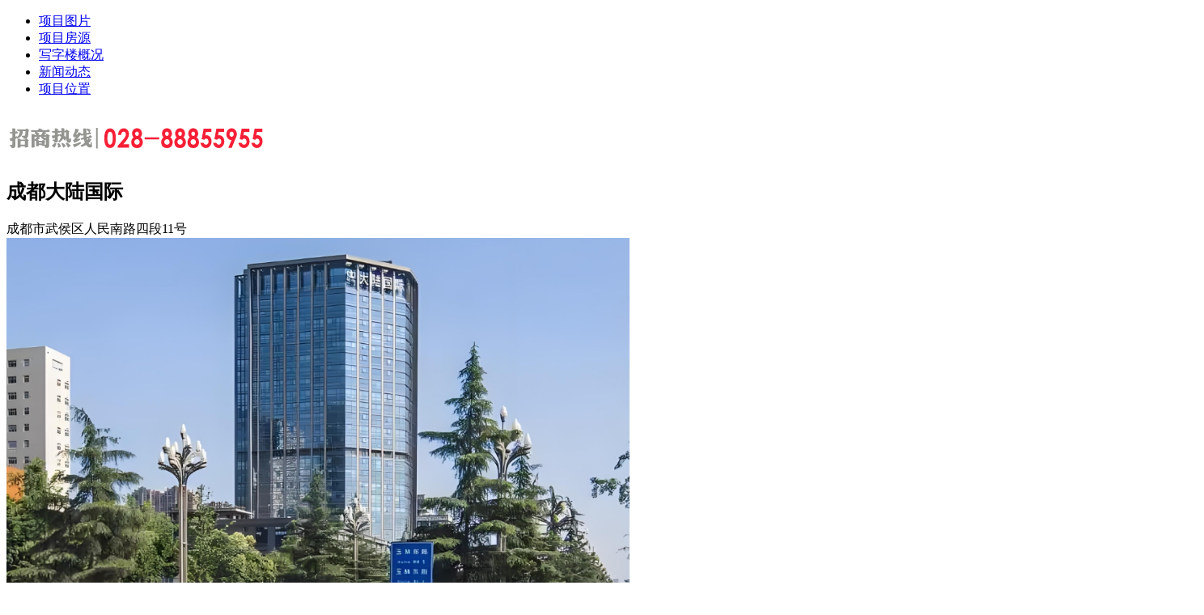

--- FILE ---
content_type: text/html;charset=utf-8
request_url: http://aoygj.cn/index.php?mj=introduce1
body_size: 41218
content:


<!DOCTYPE html>
<html lang="zh">
<head>
    <meta charset="UTF-8">
    <meta name="viewport" content="width=device-width,initial-scale=1,minimum-scale=1,maximum-scale=1,user-scalable=no" />
    <meta http-equiv="X-UA-Compatible" content="ie=edge">
    <title>成都大陆国际_出租_出售_物业_物管_电话_租金_地址_租赁中心</title>
    <meta name="keywords" content="成都大陆国际">
    <meta name="description" content="成都大陆国际租赁电话欢迎您电话咨询，地址位于成都市武侯区人民南路四段11号。本站信息主要包含出租、租金、租赁中心、入驻企业、招商电话、物业、物管电话、简介、地图等大厦的相关信息资料。">
    <link rel="stylesheet" type="text/css" href="/css/swiper.min.css"/>
    <link rel="stylesheet" type="text/css" href="/css/reset.css"/>
    <link rel="stylesheet" type="text/css" href="/css/style.css"/>
    <script>
var _hmt = _hmt || [];
(function() {
  var hm = document.createElement("script");
  hm.src = "https://hm.baidu.com/hm.js?7f2ae7b15e861236782e161cdc814fff";
  var s = document.getElementsByTagName("script")[0]; 
  s.parentNode.insertBefore(hm, s);
})();
</script>
        </head>
<body>
<div class="header">
    <div class="width-container clearfix">
        <div class="nav-wrapper">
            <ul class="nav-list">
                                <li class="nav-item active">
                    <a href="javascript:;">项目图片</a>
                </li>
                <li class="nav-item">
                    <a href="javascript:;">项目房源</a>
                </li>
                <li class="nav-item">
                    <a href="javascript:;">写字楼概况</a>
                </li>
                <li class="nav-item">
                    <a href="javascript:;">新闻动态</a>
                </li>
                <li class="nav-item">
                    <a href="javascript:;">项目位置</a>
                </li>
                            </ul>
        </div>
        <div class="head-logo"><a href="javascript:;"><img src="http://www.zhongjgj.cn/uploadfile/upload/image/20241219/2024121901573110.png" ></a></div>
        <div class="nav-menu">
            <div class="nav-toggle"><span></span><span></span><span></span></div>
        </div>
    </div>
</div>
<section class="page-section section-pic">
    <div class="width-container">
        <h2 class="project-title">成都大陆国际</h2>
        <div class="project-desc">
            <span>成都市武侯区人民南路四段11号</span>
            <span class="icon-subway"</span>
        </div>
        <div class="project-detail clearfix">
            <div class="project-swiper">
                <div class="swiper-container main-swiper">
                    <div class="swiper-wrapper">
                 <div class="swiper-slide">
                            <img src="/uploadfile/upload/image/20240913/2024091303023054.jpg"  height='445px' width='770px '>
                        </div>
                        <div class="swiper-slide">
                            <img src="/uploadfile/upload/image/20240913/2024091303024092.jpg" height='445px' width='770px '>
                        </div>
                        <div class="swiper-slide">
                            <img src="/uploadfile/upload/image/20240913/2024091303024734.jpg" height='445px' width='770px '>
                        </div>
                        <div class="swiper-slide">
                            <img src="/uploadfile/upload/image/20240913/2024091303025469.jpg" height='445px' width='770px '>
                        </div>
<!--                        -->                    </div>
                </div>
                <div class="swiper-thumb">
                    <div class="swiper-container">
                        <div class="swiper-wrapper">
                            <div class="swiper-slide"><img src="/uploadfile/upload/image/20240913/2024091303023054.jpg" height='90px' width='160px '></div>
                            <div class="swiper-slide"><img src="/uploadfile/upload/image/20240913/2024091303024092.jpg"height='90px' width='160px ' ></div>
                            <div class="swiper-slide"><img src="/uploadfile/upload/image/20240913/2024091303024734.jpg" height='90px' width='160px '></div>
                            <div class="swiper-slide"><img src="/uploadfile/upload/image/20240913/2024091303025469.jpg"height='90px' width='160px '></div>
<!--                            -->                        </div>
                        <div class="swiper-button-prev"></div>
                        <div class="swiper-button-next"></div>
                    </div>
                </div>
            </div>
            <div class="project-info">
                <div class="project-info-price"><span>
                        70-110</span>元/m²/月</div>
                <div class="project-info-sub">
                    <div class="sub-item">
                        <div class="sub-item-data">
                            12套</div>
                        <div class="sub-item-title">在租在售</div>
                    </div>
                    <div class="sub-item">
                        <div class="sub-item-data">
                            151-1550<span>m²</span></div>
                        <div class="sub-item-title">面积区间</div>
                    </div>
                </div>
                <div class="project-info-other">物业费：<span>
                           20元/m²/月</span></div>
                <div class="project-info-other">标准层：<span>
                         1550</span>m²</div>
                <div class="project-info-other">物业公司：<span>
                         第一太平戴维斯</span></div>
                <div class="project-info-other">开发商：<span>
                          四川大陆房地产开发有限公司</span></div>
                <div class="project-info-contact">
                    <div class="contact-text">招商热线</div>
                    <div class="contact-data">028-88855955</div>
                </div>
            </div>
        </div>
    </div>
</section>
<section class="page-section section-resources">
    <div class="width-container">
        <div class="section-title">成都大陆国际租售信息 <span class="resources-update">更新时间：2026-01-22 </span></div>
        <div class="resources-table">
            <div class="resources-head">
                <ul class="table-head-list">
                    <li>照片</li>

                                            <li>面积<a href="index.php?mj=introduce"> <i class="sortable"></i></a></li>
                                                                <li>单价<a href="index.php?dj=author1"><i class="sortable"></i></a></li>
                                                                <li>总价<a href="index.php?zj=content1"><i class="sortable"></i></a></li>
                                        <li>楼层</li>
                    <li>装修</li>
                </ul>
            </div>
            <div class="resources-body">
                <ul class="resources-list">
                    
           <li class="resources-item">
                        <a href='detail/53' target='_blank'>
                        <div class="resources-item-panel resources-image">
                            <img src="/uploadfile/upload/image/20240913/2024091303052192.jpg" style='height: 90px; width: 160px;'  >
                            <div class="resources-image-popup">
                                <div class="image-popup-box">
                                    <div class="image-popup-wrap"><img src="/uploadfile/upload/image/20240913/2024091303052192.jpg" ></div>
                                </div>
                            </div>
                        </div>
                        <div class="resources-item-panel"><span class="biger-font">195</span>m²</div>
                        <div class="resources-item-panel"><span class="biger-font red-font">75</span>元/m²/月</div>
                        <div class="resources-item-panel"><span class="biger-font">14625</span>元</div>
                        <div class="resources-item-panel">12楼</div>
                        <div class="resources-item-panel">格局：4隔间+20工位。精装修带家具</div>
                        </a>
                    </li>
            
           <li class="resources-item">
                        <a href='detail/55' target='_blank'>
                        <div class="resources-item-panel resources-image">
                            <img src="/uploadfile/upload/image/20241009/2024100902553566.jpg" style='height: 90px; width: 160px;'  >
                            <div class="resources-image-popup">
                                <div class="image-popup-box">
                                    <div class="image-popup-wrap"><img src="/uploadfile/upload/image/20241009/2024100902553566.jpg" ></div>
                                </div>
                            </div>
                        </div>
                        <div class="resources-item-panel"><span class="biger-font">215</span>m²</div>
                        <div class="resources-item-panel"><span class="biger-font red-font">65</span>元/m²/月</div>
                        <div class="resources-item-panel"><span class="biger-font">13975</span>元</div>
                        <div class="resources-item-panel">8楼</div>
                        <div class="resources-item-panel">格局：4隔间+30工位。精装修带家具</div>
                        </a>
                    </li>
            
           <li class="resources-item">
                        <a href='detail/54' target='_blank'>
                        <div class="resources-item-panel resources-image">
                            <img src="/uploadfile/upload/image/20240913/2024091303193051.jpg" style='height: 90px; width: 160px;'  >
                            <div class="resources-image-popup">
                                <div class="image-popup-box">
                                    <div class="image-popup-wrap"><img src="/uploadfile/upload/image/20240913/2024091303193051.jpg" ></div>
                                </div>
                            </div>
                        </div>
                        <div class="resources-item-panel"><span class="biger-font">320</span>m²</div>
                        <div class="resources-item-panel"><span class="biger-font red-font">78</span>元/m²/月</div>
                        <div class="resources-item-panel"><span class="biger-font">24960</span>元</div>
                        <div class="resources-item-panel">9楼</div>
                        <div class="resources-item-panel">格局：5隔间+40工位。精装修带家具</div>
                        </a>
                    </li>
            
           <li class="resources-item">
                        <a href='detail/57' target='_blank'>
                        <div class="resources-item-panel resources-image">
                            <img src="/uploadfile/upload/image/20241009/2024100903035235.jpg" style='height: 90px; width: 160px;'  >
                            <div class="resources-image-popup">
                                <div class="image-popup-box">
                                    <div class="image-popup-wrap"><img src="/uploadfile/upload/image/20241009/2024100903035235.jpg" ></div>
                                </div>
                            </div>
                        </div>
                        <div class="resources-item-panel"><span class="biger-font">330</span>m²</div>
                        <div class="resources-item-panel"><span class="biger-font red-font">70</span>元/m²/月</div>
                        <div class="resources-item-panel"><span class="biger-font">23100</span>元</div>
                        <div class="resources-item-panel">10楼</div>
                        <div class="resources-item-panel">格局：5隔间+40工位。精装修带家具</div>
                        </a>
                    </li>
            
           <li class="resources-item">
                        <a href='detail/56' target='_blank'>
                        <div class="resources-item-panel resources-image">
                            <img src="/uploadfile/upload/image/20241009/2024100902581290.jpg" style='height: 90px; width: 160px;'  >
                            <div class="resources-image-popup">
                                <div class="image-popup-box">
                                    <div class="image-popup-wrap"><img src="/uploadfile/upload/image/20241009/2024100902581290.jpg" ></div>
                                </div>
                            </div>
                        </div>
                        <div class="resources-item-panel"><span class="biger-font">425</span>m²</div>
                        <div class="resources-item-panel"><span class="biger-font red-font">70</span>元/m²/月</div>
                        <div class="resources-item-panel"><span class="biger-font">29750</span>元</div>
                        <div class="resources-item-panel">9楼</div>
                        <div class="resources-item-panel">格局：6隔间+50工位。精装修带家具</div>
                        </a>
                    </li>
            
                </ul>
            </div>
        </div>
    </div>
</section>

<!-- 写字楼状况 -->
<section class="page-section section-survey">
    <div class="width-container">
        <div class="section-title">成都大陆国际项目概况</div>
        <ul class="survey-list clearfix">
            <li class="survey-item survey-half">
                <span class="survey-title">总楼层 </span>
                <span class="survey-data">
                       29</span>楼
            </li>
            <li class="survey-item survey-half">
                <span class="survey-title">建筑面积</span>
                <span class="survey-data">
                     45000m²</span>
            </li>
            <li class="survey-item survey-half">
                <span class="survey-title">标准层面积</span>
                <span class="survey-data">
                       1500m²</span>
            </li>
            <li class="survey-item survey-half">
                <span class="survey-title">标准层高</span>
                <span class="survey-data">
                    3.85m²</span>
            </li>
            <li class="survey-item survey-half">
                <span class="survey-title">竣工时间</span>
                <span class="survey-data">2011</span>
            </li>
            <li class="survey-item survey-half">
                <span class="survey-title">客梯数</span>
                <span class="survey-data">15台日立电梯</span>
            </li>
            
            <li class="survey-item">
                <span class="survey-title">写字楼等级</span>甲级写字楼
                </span>
            </li>
            <li class="survey-item">
                <span class="survey-title">开发商</span>
                <span class="survey-data">
                    四川大陆房地产开发有限公司</span>
            </li>
            <li class="survey-item">
                <span class="survey-title">物业公司</span>
                <span class="survey-data">
                     第一太平戴维斯</span>
            </li>
            <li class="survey-item">
                <span class="survey-title">入驻企业</span>
                <span class="survey-data">
                       暂无资料</span>
            </li>
            <li class="survey-item">
                <span class="survey-data">简介：
                    <p style="margin-top:0px;margin-bottom:0px;padding:0px;border:0px;text-indent:2em;line-height:25px;text-align:justify;color:#666666;font-family:" white-space:normal;"=""> <span style="margin:0px;padding:0px;font-size:16px;"> </span>
	</p>
<div class="DivTxt" style="margin:0px;padding:0px;border:0px;color:#666666;font-family:" text-wrap:wrap;"=""> <span style="margin:0px;padding:0px;font-size:16px;">大陆国际，成都中轴人民南路上的纯甲级写字楼，占地面积2763平米，总建筑面积49888.59平米。项目位于省体育馆斜对面，地铁1号线、3号线交汇处，地理位置优越，交通极为便利。</span> 
		</div>
<div class="DivTxt" style="margin:0px;padding:0px;border:0px;color:#666666;font-family:" text-wrap:wrap;"=""> <span style="margin:0px;padding:0px;font-size:16px;">项目运用科技感十足的建筑语言，独树一帜的色彩体系，平衡搭配石材与玻璃幕墙，呈现出既轻盈而恢弘的外立面，简约现代的线条，勾勒出冷静而内敛的现代商务节奏，尊贵优雅气度自然凸显。</span> 
	</div>
<div class="DivTxt" style="margin:0px;padding:0px;border:0px;color:#666666;font-family:" text-wrap:wrap;"=""> <span style="margin:0px;padding:0px;font-size:16px;">10.2米挑高豪华大堂，3.7米标准层高，公共部位五星级精装修，中央空调、8部锋速电梯、5A智能化系统配备，潜心打造国际甲级优尚空间。</span> 
		</div>
<div class="DivTxt" style="margin:0px;padding:0px;border:0px;color:#666666;font-family:" text-wrap:wrap;"=""> <span style="margin:0px;padding:0px;font-size:16px;">　　　　大陆国际采用精装修交付，邀请国际大师担当装饰设计，室内全吊顶装修，采光灯槽、中央空调和新风系统风口一体成型，防火、隔音材质的选用保证商务的私密性，智能化网络架空地板的使用，使线路不必裸露在外便于更改和检修。倾力打造舒适阔朗的办公环境，缔造完美人性化商务空间。</span> 
	</div>
	<p>
		<br />
	</p>
	<div>
		<span style="margin:0px;padding:0px;color:#666666;font-family:" white-space:normal;font-size:16px;"=""><br />
</span> 
	</div></span>
            </li>
        </ul>
    </div>
</section>


<section class="page-section section-resources">
    <div class="width-container">
        <div class="section-title">新闻动态 <span class="resources-update">News</span></div>
        <div class="resources-table news">
            <div class="resources-body">
                <ul class="resources-list">
                    
           <li class="resources-item">
                        <a href='news/58' target='_blank'>
                        <div class="resources-item-panel news_title">成都大陆国际出租房源的周边配套</div>
                        <div class="resources-item-panel news_stitle"><p></p></div>
                        <div class="resources-item-panel news_time">2025-04-26</div>
                        </a>
                    </li>
                            </ul>
            </div>
        </div>
    </div>
</section>

<!-- 写字楼地理位置 -->
<section class="page-section section-location">
    <div class="width-container">
        <div class="section-title">写字楼地理位置</div>
        <div class="location-info">
            <div class="location-item"><span class="location-item-title">地铁</span><span class="'location-item-data">
                      地铁7号线 8号线</span></div>
            <div class="location-item"><span class="location-item-title">公交</span><span class="'location-item-data">
                    <p id="" style="box-sizing:border-box;padding:0px;-webkit-font-smoothing:antialiased;list-style:none;margin-top:0px;margin-bottom:0px;scrollbar-width:none;font-family:-apple-system, BlinkMacSystemFont, " font-size:15px;line-height:1.7;color:#05073b;text-wrap:wrap;"="">
	成都大陆国际项目是由四川大陆房地产开发有限公司投资开发的，该项目以商务办公为主导，是一座纯甲级写字楼。以下是该项目的详细资料：
	</p>
<h3 style="box-sizing:border-box;padding:0px;-webkit-font-smoothing:antialiased;list-style:none;margin:14px 0px 8px;scrollbar-width:none;font-family:-apple-system, BlinkMacSystemFont, " color:#05073b;font-size:20px;border:none;line-height:1.7;text-wrap:wrap;"="">
	一、基本信息
		</h3>
<ul style="box-sizing:border-box;padding:0px 0px 0px 30px;-webkit-font-smoothing:antialiased;list-style-position:outside;list-style-image:none;margin:14px 0px 1em;scrollbar-width:none;font-family:-apple-system, BlinkMacSystemFont, " font-size:15px;line-height:1.7;color:#05073b;text-wrap:wrap;"="">
		<li style="box-sizing:border-box;padding:0px;-webkit-font-smoothing:antialiased;list-style:none;margin:0px;scrollbar-width:none;font-family:PingFang-SC-Regular;line-height:1.7;position:relative;">
			<span style="box-sizing:border-box;padding:0px;-webkit-font-smoothing:antialiased;list-style:none;margin:0px;scrollbar-width:none;font-family:-apple-system, BlinkMacSystemFont, " font-weight:600;"="">项目名称</span>：成都大陆国际
		</li>
		<li style="box-sizing:border-box;padding:0px;-webkit-font-smoothing:antialiased;list-style:none;margin:6px 0px 0px;scrollbar-width:none;font-family:PingFang-SC-Regular;line-height:1.7;position:relative;">
			<span style="box-sizing:border-box;padding:0px;-webkit-font-smoothing:antialiased;list-style:none;margin:0px;scrollbar-width:none;font-family:-apple-system, BlinkMacSystemFont, " font-weight:600;"="">开发商</span>：四川大陆房地产开发有限公司
		</li>
		<li style="box-sizing:border-box;padding:0px;-webkit-font-smoothing:antialiased;list-style:none;margin:6px 0px 0px;scrollbar-width:none;font-family:PingFang-SC-Regular;line-height:1.7;position:relative;">
			<span style="box-sizing:border-box;padding:0px;-webkit-font-smoothing:antialiased;list-style:none;margin:0px;scrollbar-width:none;font-family:-apple-system, BlinkMacSystemFont, " font-weight:600;"="">楼盘地址</span>：成都市武侯区人民南路四段11号
		</li>
		<li style="box-sizing:border-box;padding:0px;-webkit-font-smoothing:antialiased;list-style:none;margin:6px 0px 0px;scrollbar-width:none;font-family:PingFang-SC-Regular;line-height:1.7;position:relative;">
			<span style="box-sizing:border-box;padding:0px;-webkit-font-smoothing:antialiased;list-style:none;margin:0px;scrollbar-width:none;font-family:-apple-system, BlinkMacSystemFont, " font-weight:600;"="">环线位置</span>：二至三环
		</li>
		<li style="box-sizing:border-box;padding:0px;-webkit-font-smoothing:antialiased;list-style:none;margin:6px 0px 0px;scrollbar-width:none;font-family:PingFang-SC-Regular;line-height:1.7;position:relative;">
			<span style="box-sizing:border-box;padding:0px;-webkit-font-smoothing:antialiased;list-style:none;margin:0px;scrollbar-width:none;font-family:-apple-system, BlinkMacSystemFont, " font-weight:600;"="">占地面积</span>：2763平米（部分信息为3333平方米，具体以官方发布为准）
		</li>
		<li style="box-sizing:border-box;padding:0px;-webkit-font-smoothing:antialiased;list-style:none;margin:6px 0px 0px;scrollbar-width:none;font-family:PingFang-SC-Regular;line-height:1.7;position:relative;">
			<span style="box-sizing:border-box;padding:0px;-webkit-font-smoothing:antialiased;list-style:none;margin:0px;scrollbar-width:none;font-family:-apple-system, BlinkMacSystemFont, " font-weight:600;"="">总建筑面积</span>：近5万平方米（具体有47889平米和49888平方米两种说法）
		</li>
		<li style="box-sizing:border-box;padding:0px;-webkit-font-smoothing:antialiased;list-style:none;margin:6px 0px 0px;scrollbar-width:none;font-family:PingFang-SC-Regular;line-height:1.7;position:relative;">
			<span style="box-sizing:border-box;padding:0px;-webkit-font-smoothing:antialiased;list-style:none;margin:0px;scrollbar-width:none;font-family:-apple-system, BlinkMacSystemFont, " font-weight:600;"="">建筑高度</span>：近116米
		</li>
		<li style="box-sizing:border-box;padding:0px;-webkit-font-smoothing:antialiased;list-style:none;margin:6px 0px 0px;scrollbar-width:none;font-family:PingFang-SC-Regular;line-height:1.7;position:relative;">
			<span style="box-sizing:border-box;padding:0px;-webkit-font-smoothing:antialiased;list-style:none;margin:0px;scrollbar-width:none;font-family:-apple-system, BlinkMacSystemFont, " font-weight:600;"="">建筑形式</span>：高层
		</li>
		<li style="box-sizing:border-box;padding:0px;-webkit-font-smoothing:antialiased;list-style:none;margin:6px 0px 0px;scrollbar-width:none;font-family:PingFang-SC-Regular;line-height:1.7;position:relative;">
			<span style="box-sizing:border-box;padding:0px;-webkit-font-smoothing:antialiased;list-style:none;margin:0px;scrollbar-width:none;font-family:-apple-system, BlinkMacSystemFont, " font-weight:600;"="">楼层</span>：地上29层（另有信息表明为34层），地下5层
		</li>
		<li style="box-sizing:border-box;padding:0px;-webkit-font-smoothing:antialiased;list-style:none;margin:6px 0px 0px;scrollbar-width:none;font-family:PingFang-SC-Regular;line-height:1.7;position:relative;">
			<span style="box-sizing:border-box;padding:0px;-webkit-font-smoothing:antialiased;list-style:none;margin:0px;scrollbar-width:none;font-family:-apple-system, BlinkMacSystemFont, " font-weight:600;"="">物业类别</span>：写字楼
		</li>
		<li style="box-sizing:border-box;padding:0px;-webkit-font-smoothing:antialiased;list-style:none;margin:6px 0px 0px;scrollbar-width:none;font-family:PingFang-SC-Regular;line-height:1.7;position:relative;">
			<span style="box-sizing:border-box;padding:0px;-webkit-font-smoothing:antialiased;list-style:none;margin:0px;scrollbar-width:none;font-family:-apple-system, BlinkMacSystemFont, " font-weight:600;"="">物业公司</span>：第一太平戴维斯物业顾问有限公司
		</li>
		<li style="box-sizing:border-box;padding:0px;-webkit-font-smoothing:antialiased;list-style:none;margin:6px 0px 0px;scrollbar-width:none;font-family:PingFang-SC-Regular;line-height:1.7;position:relative;">
			<span style="box-sizing:border-box;padding:0px;-webkit-font-smoothing:antialiased;list-style:none;margin:0px;scrollbar-width:none;font-family:-apple-system, BlinkMacSystemFont, " font-weight:600;"="">物业费</span>：20元/平方米/月
		</li>
		<li style="box-sizing:border-box;padding:0px;-webkit-font-smoothing:antialiased;list-style:none;margin:6px 0px 0px;scrollbar-width:none;font-family:PingFang-SC-Regular;line-height:1.7;position:relative;">
			<span style="box-sizing:border-box;padding:0px;-webkit-font-smoothing:antialiased;list-style:none;margin:0px;scrollbar-width:none;font-family:-apple-system, BlinkMacSystemFont, " font-weight:600;"="">开盘时间</span>：2010年12月
		</li>
		<li style="box-sizing:border-box;padding:0px;-webkit-font-smoothing:antialiased;list-style:none;margin:6px 0px 0px;scrollbar-width:none;font-family:PingFang-SC-Regular;line-height:1.7;position:relative;">
			<span style="box-sizing:border-box;padding:0px;-webkit-font-smoothing:antialiased;list-style:none;margin:0px;scrollbar-width:none;font-family:-apple-system, BlinkMacSystemFont, " font-weight:600;"="">入住时间</span>：2012年2月（部分信息为2012年）
		</li>
			</ul>
<h3 style="box-sizing:border-box;padding:0px;-webkit-font-smoothing:antialiased;list-style:none;margin:14px 0px 8px;scrollbar-width:none;font-family:-apple-system, BlinkMacSystemFont, " color:#05073b;font-size:20px;border:none;line-height:1.7;text-wrap:wrap;"="">
	二、配套设施
				</h3>
<ul style="box-sizing:border-box;padding:0px 0px 0px 30px;-webkit-font-smoothing:antialiased;list-style-position:outside;list-style-image:none;margin:14px 0px 1em;scrollbar-width:none;font-family:-apple-system, BlinkMacSystemFont, " font-size:15px;line-height:1.7;color:#05073b;text-wrap:wrap;"="">
				<li style="box-sizing:border-box;padding:0px;-webkit-font-smoothing:antialiased;list-style:none;margin:0px;scrollbar-width:none;font-family:PingFang-SC-Regular;line-height:1.7;position:relative;">
					<span style="box-sizing:border-box;padding:0px;-webkit-font-smoothing:antialiased;list-style:none;margin:0px;scrollbar-width:none;font-family:-apple-system, BlinkMacSystemFont, " font-weight:600;"="">电梯</span>：7部迅达客梯，1部迅达货梯（另有信息表明为8部锋速电梯，具体以实际为准）
				</li>
				<li style="box-sizing:border-box;padding:0px;-webkit-font-smoothing:antialiased;list-style:none;margin:6px 0px 0px;scrollbar-width:none;font-family:PingFang-SC-Regular;line-height:1.7;position:relative;">
					<span style="box-sizing:border-box;padding:0px;-webkit-font-smoothing:antialiased;list-style:none;margin:0px;scrollbar-width:none;font-family:-apple-system, BlinkMacSystemFont, " font-weight:600;"="">空调系统</span>：全楼中央空调，1-27层为水冷螺杆机组与真空锅炉配合，28、29层为风冷热泵机组
				</li>
				<li style="box-sizing:border-box;padding:0px;-webkit-font-smoothing:antialiased;list-style:none;margin:6px 0px 0px;scrollbar-width:none;font-family:PingFang-SC-Regular;line-height:1.7;position:relative;">
					<span style="box-sizing:border-box;padding:0px;-webkit-font-smoothing:antialiased;list-style:none;margin:0px;scrollbar-width:none;font-family:-apple-system, BlinkMacSystemFont, " font-weight:600;"="">通讯系统</span>：电信、联通、移动
				</li>
				<li style="box-sizing:border-box;padding:0px;-webkit-font-smoothing:antialiased;list-style:none;margin:6px 0px 0px;scrollbar-width:none;font-family:PingFang-SC-Regular;line-height:1.7;position:relative;">
					<span style="box-sizing:border-box;padding:0px;-webkit-font-smoothing:antialiased;list-style:none;margin:0px;scrollbar-width:none;font-family:-apple-system, BlinkMacSystemFont, " font-weight:600;"="">停车位</span>：地上188个，地下188个（另有信息表明总数为376个）
				</li>
				<li style="box-sizing:border-box;padding:0px;-webkit-font-smoothing:antialiased;list-style:none;margin:6px 0px 0px;scrollbar-width:none;font-family:PingFang-SC-Regular;line-height:1.7;position:relative;">
					<span style="box-sizing:border-box;padding:0px;-webkit-font-smoothing:antialiased;list-style:none;margin:0px;scrollbar-width:none;font-family:-apple-system, BlinkMacSystemFont, " font-weight:600;"="">车位费</span>：500元/月（部分信息未提及）
				</li>
					</ul>
<h3 style="box-sizing:border-box;padding:0px;-webkit-font-smoothing:antialiased;list-style:none;margin:14px 0px 8px;scrollbar-width:none;font-family:-apple-system, BlinkMacSystemFont, " color:#05073b;font-size:20px;border:none;line-height:1.7;text-wrap:wrap;"="">
	三、建筑特色
						</h3>
<ul style="box-sizing:border-box;padding:0px 0px 0px 30px;-webkit-font-smoothing:antialiased;list-style-position:outside;list-style-image:none;margin:14px 0px 1em;scrollbar-width:none;font-family:-apple-system, BlinkMacSystemFont, " font-size:15px;line-height:1.7;color:#05073b;text-wrap:wrap;"="">
						<li style="box-sizing:border-box;padding:0px;-webkit-font-smoothing:antialiased;list-style:none;margin:0px;scrollbar-width:none;font-family:PingFang-SC-Regular;line-height:1.7;position:relative;">
							<span style="box-sizing:border-box;padding:0px;-webkit-font-smoothing:antialiased;list-style:none;margin:0px;scrollbar-width:none;font-family:-apple-system, BlinkMacSystemFont, " font-weight:600;"="">设计风格</span>：采用科技感十足的建筑语言，独树一帜的色彩体系，平衡搭配石材与玻璃幕墙，外观时尚大气，内部空间布局合理。
						</li>
						<li style="box-sizing:border-box;padding:0px;-webkit-font-smoothing:antialiased;list-style:none;margin:6px 0px 0px;scrollbar-width:none;font-family:PingFang-SC-Regular;line-height:1.7;position:relative;">
							<span style="box-sizing:border-box;padding:0px;-webkit-font-smoothing:antialiased;list-style:none;margin:0px;scrollbar-width:none;font-family:-apple-system, BlinkMacSystemFont, " font-weight:600;"="">装修情况</span>：精装修交付，邀请国际大师担当装饰设计，室内全吊顶装修，采光灯槽、中央空调和新风系统风口一体成型，防火、隔音材质的选用保证商务的私密性。
						</li>
						<li style="box-sizing:border-box;padding:0px;-webkit-font-smoothing:antialiased;list-style:none;margin:6px 0px 0px;scrollbar-width:none;font-family:PingFang-SC-Regular;line-height:1.7;position:relative;">
							<span style="box-sizing:border-box;padding:0px;-webkit-font-smoothing:antialiased;list-style:none;margin:0px;scrollbar-width:none;font-family:-apple-system, BlinkMacSystemFont, " font-weight:600;"="">大堂设计</span>：10.2米挑高豪华大堂，3.7米标准层高，公共部位五星级带装修。
						</li>
							</ul>
<h3 style="box-sizing:border-box;padding:0px;-webkit-font-smoothing:antialiased;list-style:none;margin:14px 0px 8px;scrollbar-width:none;font-family:-apple-system, BlinkMacSystemFont, " color:#05073b;font-size:20px;border:none;line-height:1.7;text-wrap:wrap;"="">
	四、周边配套
								</h3>
<ul style="box-sizing:border-box;padding:0px 0px 0px 30px;-webkit-font-smoothing:antialiased;list-style-position:outside;list-style-image:none;margin:14px 0px 1em;scrollbar-width:none;font-family:-apple-system, BlinkMacSystemFont, " font-size:15px;line-height:1.7;color:#05073b;text-wrap:wrap;"="">
								<li style="box-sizing:border-box;padding:0px;-webkit-font-smoothing:antialiased;list-style:none;margin:0px;scrollbar-width:none;font-family:PingFang-SC-Regular;line-height:1.7;position:relative;">
									<span style="box-sizing:border-box;padding:0px;-webkit-font-smoothing:antialiased;list-style:none;margin:0px;scrollbar-width:none;font-family:-apple-system, BlinkMacSystemFont, " font-weight:600;"="">商业配套</span>：周边拥有众多商业设施，包括大型购物中心（如仁和春天百货、茂业百货、来福士广场）、超市（如永辉超市、家乐福超市）等，提供丰富的购物选择。
								</li>
								<li style="box-sizing:border-box;padding:0px;-webkit-font-smoothing:antialiased;list-style:none;margin:6px 0px 0px;scrollbar-width:none;font-family:PingFang-SC-Regular;line-height:1.7;position:relative;">
									<span style="box-sizing:border-box;padding:0px;-webkit-font-smoothing:antialiased;list-style:none;margin:0px;scrollbar-width:none;font-family:-apple-system, BlinkMacSystemFont, " font-weight:600;"="">餐饮配套</span>：周边餐厅种类丰富，包括中餐厅、西餐厅、快餐店、小吃店等，满足不同人群的口味需求。
								</li>
								<li style="box-sizing:border-box;padding:0px;-webkit-font-smoothing:antialiased;list-style:none;margin:6px 0px 0px;scrollbar-width:none;font-family:PingFang-SC-Regular;line-height:1.7;position:relative;">
									<span style="box-sizing:border-box;padding:0px;-webkit-font-smoothing:antialiased;list-style:none;margin:0px;scrollbar-width:none;font-family:-apple-system, BlinkMacSystemFont, " font-weight:600;"="">交通配套</span>：项目紧邻地铁1号线、3号线交汇处（省体育馆站），且周边有多条公交线路经过，交通极为便利。
								</li>
								<li style="box-sizing:border-box;padding:0px;-webkit-font-smoothing:antialiased;list-style:none;margin:6px 0px 0px;scrollbar-width:none;font-family:PingFang-SC-Regular;line-height:1.7;position:relative;">
									<span style="box-sizing:border-box;padding:0px;-webkit-font-smoothing:antialiased;list-style:none;margin:0px;scrollbar-width:none;font-family:-apple-system, BlinkMacSystemFont, " font-weight:600;"="">银行配套</span>：周边有多家银行网点，包括中国银行、建设银行、工商银行、农业银行等，方便企业办理银行业务。
								</li>
									</ul>
<h3 style="box-sizing:border-box;padding:0px;-webkit-font-smoothing:antialiased;list-style:none;margin:14px 0px 8px;scrollbar-width:none;font-family:-apple-system, BlinkMacSystemFont, " color:#05073b;font-size:20px;border:none;line-height:1.7;text-wrap:wrap;"="">
	五、入驻企业
										</h3>
<p id="" style="box-sizing:border-box;padding:0px;-webkit-font-smoothing:antialiased;list-style:none;margin-top:0px;margin-bottom:0px;scrollbar-width:none;font-family:-apple-system, BlinkMacSystemFont, " font-size:15px;line-height:1.7;color:#05073b;text-wrap:wrap;"="">
	成都大陆国际项目吸引了众多知名企业入驻，包括但不限于成都建筑设计有限公司、东吴人寿保险股份有限公司（四川分公司）、葆婴有限公司、交银康联人寿保险有限公司（四川省分公司）等。
											</p>
<p id="" style="box-sizing:border-box;padding:0px;-webkit-font-smoothing:antialiased;list-style:none;margin-top:14px;margin-bottom:0px;scrollbar-width:none;font-family:-apple-system, BlinkMacSystemFont, " font-size:15px;line-height:1.7;color:#05073b;text-wrap:wrap;"="">
	综上所述，成都大陆国际项目凭借其优越的地理位置、完善的配套设施和现代化的建筑设计，成为了成都市区内的一座标志性写字楼。
										</p>
<br /></span></div>
            <div class="location-map"><img src="/uploadfile/upload/image/20250526/2025052614370182.jpg" > </div>
        </div>
    </div>
</section>

<div class="disclaimer">
    <div class="width-container"><p>更多成都写字楼信息欢迎来电来函咨询。成都写字楼出租 | 成都写字楼出售 | 成都办公室</p></div>
</div>

<div class="footer">
    <div class="width-container">
        <div class="foot-keywords">
            <div class="keywords-list">

                <a href="javascript:;">Copyright  Science&Technology Development Co.,Ltd 版权所有<a href="https://beian.miit.gov.cn/" target="_blank">蜀ICP备2025124869号-82</a></a>

            </div>
        </div>
    </div>
</div>
<script src="js/jquery-3.3.1.min.js" type="text/javascript" charset="utf-8"></script>
<script src="js/swiper.min.js" type="text/javascript" charset="utf-8"></script>
<script type="text/javascript">
    var swiperThumbs = new Swiper('.swiper-thumb .swiper-container',{
        spaceBetween:14,
        slidesPerView:4,
        freeMode:true,
        watchSlidesVisibility: true,
        watchSlidesProgress: true,
        navigation:{
            nextEl:'.swiper-thumb .swiper-button-next',
            prevEl:'.swiper-thumb .swiper-button-prev'
        },
        breakpoints:{
            768:{
                spaceBetween:4,
                slidesPerView:4
            },
            468:{
                spaceBetween:4,
                slidesPerView:4
            }
        }
    })

    var swiper2 = new Swiper('.main-swiper',{
        thumbs: {
            swiper: swiperThumbs
        }
    })

    $(function(){

        var headerTop = $(".header").offset().top;
        var headerH = $(".header").outerHeight();
        console.log($(".section-pic").offset().top);
        console.log($(".section-resources").offset().top);
        console.log($(".section-survey").offset().top);
        console.log($(".section-location").offset().top);
        var scrollY;
        $(window).on("scroll",function(){
            scrollY = $(window).scrollTop();
            // console.log(scrollTop);
            if(scrollY > headerTop){
                $(".header").addClass("header-fixed");
                $(".section-pic").addClass("margin-top");
            }else {
                $(".header").removeClass("header-fixed");
                $(".section-pic").removeClass("margin-top");
            }

            $(".page-section").each(function(index,item){
                if($(window).scrollTop() >= $(item).offset().top-headerH-2){
                    $(".nav-list .nav-item").eq(index).addClass("active").siblings().removeClass("active");
                }
            })


        })

        $(".nav-list .nav-item").on("click",function(){
            navFun();
            var $index = $(this).index();
            $(this).addClass("active").siblings().removeClass("active");
            // console.log($(".page-section"), $index);
            var scrollTop = $(".page-section").eq($index).offset().top-headerH;
            $("html,body").animate({
                scrollTop:scrollTop
            },600);
        })

        //移动端
        $(".nav-menu").on("click",function(){
            navFun();
        })

        function navFun(){
            $(".nav-toggle").toggleClass("show-nav");
            $(".nav-wrapper").toggleClass("on");
        }


    })
</script>
</body>
</html>
